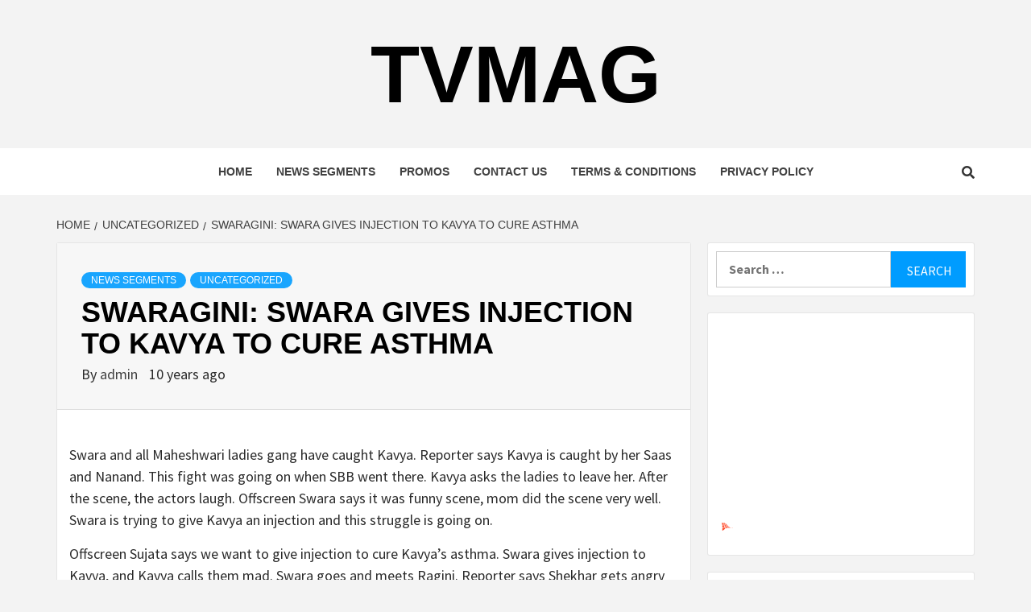

--- FILE ---
content_type: text/html; charset=UTF-8
request_url: http://tvmag.cc/swaragini-swara-gives-injection-kavya-cure-asthma/
body_size: 12869
content:
<!doctype html>
<html lang="en-US">
<head>
    <meta charset="UTF-8">
    <meta name="viewport" content="width=device-width, initial-scale=1">
    <link rel="profile" href="http://gmpg.org/xfn/11">

    <title>SWARAGINI: SWARA GIVES INJECTION TO KAVYA TO CURE ASTHMA &#8211; TvMag</title>
<meta name='robots' content='max-image-preview:large' />
<link rel='dns-prefetch' href='//fonts.googleapis.com' />
<link rel="alternate" type="application/rss+xml" title="TvMag &raquo; Feed" href="http://tvmag.cc/feed/" />
<link rel="alternate" type="application/rss+xml" title="TvMag &raquo; Comments Feed" href="http://tvmag.cc/comments/feed/" />
<link rel="alternate" type="application/rss+xml" title="TvMag &raquo; SWARAGINI: SWARA GIVES INJECTION TO KAVYA TO CURE ASTHMA Comments Feed" href="http://tvmag.cc/swaragini-swara-gives-injection-kavya-cure-asthma/feed/" />
<link rel="alternate" title="oEmbed (JSON)" type="application/json+oembed" href="http://tvmag.cc/wp-json/oembed/1.0/embed?url=http%3A%2F%2Ftvmag.cc%2Fswaragini-swara-gives-injection-kavya-cure-asthma%2F" />
<link rel="alternate" title="oEmbed (XML)" type="text/xml+oembed" href="http://tvmag.cc/wp-json/oembed/1.0/embed?url=http%3A%2F%2Ftvmag.cc%2Fswaragini-swara-gives-injection-kavya-cure-asthma%2F&#038;format=xml" />
<style id='wp-img-auto-sizes-contain-inline-css' type='text/css'>
img:is([sizes=auto i],[sizes^="auto," i]){contain-intrinsic-size:3000px 1500px}
/*# sourceURL=wp-img-auto-sizes-contain-inline-css */
</style>
<style id='wp-emoji-styles-inline-css' type='text/css'>

	img.wp-smiley, img.emoji {
		display: inline !important;
		border: none !important;
		box-shadow: none !important;
		height: 1em !important;
		width: 1em !important;
		margin: 0 0.07em !important;
		vertical-align: -0.1em !important;
		background: none !important;
		padding: 0 !important;
	}
/*# sourceURL=wp-emoji-styles-inline-css */
</style>
<style id='wp-block-library-inline-css' type='text/css'>
:root{--wp-block-synced-color:#7a00df;--wp-block-synced-color--rgb:122,0,223;--wp-bound-block-color:var(--wp-block-synced-color);--wp-editor-canvas-background:#ddd;--wp-admin-theme-color:#007cba;--wp-admin-theme-color--rgb:0,124,186;--wp-admin-theme-color-darker-10:#006ba1;--wp-admin-theme-color-darker-10--rgb:0,107,160.5;--wp-admin-theme-color-darker-20:#005a87;--wp-admin-theme-color-darker-20--rgb:0,90,135;--wp-admin-border-width-focus:2px}@media (min-resolution:192dpi){:root{--wp-admin-border-width-focus:1.5px}}.wp-element-button{cursor:pointer}:root .has-very-light-gray-background-color{background-color:#eee}:root .has-very-dark-gray-background-color{background-color:#313131}:root .has-very-light-gray-color{color:#eee}:root .has-very-dark-gray-color{color:#313131}:root .has-vivid-green-cyan-to-vivid-cyan-blue-gradient-background{background:linear-gradient(135deg,#00d084,#0693e3)}:root .has-purple-crush-gradient-background{background:linear-gradient(135deg,#34e2e4,#4721fb 50%,#ab1dfe)}:root .has-hazy-dawn-gradient-background{background:linear-gradient(135deg,#faaca8,#dad0ec)}:root .has-subdued-olive-gradient-background{background:linear-gradient(135deg,#fafae1,#67a671)}:root .has-atomic-cream-gradient-background{background:linear-gradient(135deg,#fdd79a,#004a59)}:root .has-nightshade-gradient-background{background:linear-gradient(135deg,#330968,#31cdcf)}:root .has-midnight-gradient-background{background:linear-gradient(135deg,#020381,#2874fc)}:root{--wp--preset--font-size--normal:16px;--wp--preset--font-size--huge:42px}.has-regular-font-size{font-size:1em}.has-larger-font-size{font-size:2.625em}.has-normal-font-size{font-size:var(--wp--preset--font-size--normal)}.has-huge-font-size{font-size:var(--wp--preset--font-size--huge)}.has-text-align-center{text-align:center}.has-text-align-left{text-align:left}.has-text-align-right{text-align:right}.has-fit-text{white-space:nowrap!important}#end-resizable-editor-section{display:none}.aligncenter{clear:both}.items-justified-left{justify-content:flex-start}.items-justified-center{justify-content:center}.items-justified-right{justify-content:flex-end}.items-justified-space-between{justify-content:space-between}.screen-reader-text{border:0;clip-path:inset(50%);height:1px;margin:-1px;overflow:hidden;padding:0;position:absolute;width:1px;word-wrap:normal!important}.screen-reader-text:focus{background-color:#ddd;clip-path:none;color:#444;display:block;font-size:1em;height:auto;left:5px;line-height:normal;padding:15px 23px 14px;text-decoration:none;top:5px;width:auto;z-index:100000}html :where(.has-border-color){border-style:solid}html :where([style*=border-top-color]){border-top-style:solid}html :where([style*=border-right-color]){border-right-style:solid}html :where([style*=border-bottom-color]){border-bottom-style:solid}html :where([style*=border-left-color]){border-left-style:solid}html :where([style*=border-width]){border-style:solid}html :where([style*=border-top-width]){border-top-style:solid}html :where([style*=border-right-width]){border-right-style:solid}html :where([style*=border-bottom-width]){border-bottom-style:solid}html :where([style*=border-left-width]){border-left-style:solid}html :where(img[class*=wp-image-]){height:auto;max-width:100%}:where(figure){margin:0 0 1em}html :where(.is-position-sticky){--wp-admin--admin-bar--position-offset:var(--wp-admin--admin-bar--height,0px)}@media screen and (max-width:600px){html :where(.is-position-sticky){--wp-admin--admin-bar--position-offset:0px}}

/*# sourceURL=wp-block-library-inline-css */
</style><style id='global-styles-inline-css' type='text/css'>
:root{--wp--preset--aspect-ratio--square: 1;--wp--preset--aspect-ratio--4-3: 4/3;--wp--preset--aspect-ratio--3-4: 3/4;--wp--preset--aspect-ratio--3-2: 3/2;--wp--preset--aspect-ratio--2-3: 2/3;--wp--preset--aspect-ratio--16-9: 16/9;--wp--preset--aspect-ratio--9-16: 9/16;--wp--preset--color--black: #000000;--wp--preset--color--cyan-bluish-gray: #abb8c3;--wp--preset--color--white: #ffffff;--wp--preset--color--pale-pink: #f78da7;--wp--preset--color--vivid-red: #cf2e2e;--wp--preset--color--luminous-vivid-orange: #ff6900;--wp--preset--color--luminous-vivid-amber: #fcb900;--wp--preset--color--light-green-cyan: #7bdcb5;--wp--preset--color--vivid-green-cyan: #00d084;--wp--preset--color--pale-cyan-blue: #8ed1fc;--wp--preset--color--vivid-cyan-blue: #0693e3;--wp--preset--color--vivid-purple: #9b51e0;--wp--preset--gradient--vivid-cyan-blue-to-vivid-purple: linear-gradient(135deg,rgb(6,147,227) 0%,rgb(155,81,224) 100%);--wp--preset--gradient--light-green-cyan-to-vivid-green-cyan: linear-gradient(135deg,rgb(122,220,180) 0%,rgb(0,208,130) 100%);--wp--preset--gradient--luminous-vivid-amber-to-luminous-vivid-orange: linear-gradient(135deg,rgb(252,185,0) 0%,rgb(255,105,0) 100%);--wp--preset--gradient--luminous-vivid-orange-to-vivid-red: linear-gradient(135deg,rgb(255,105,0) 0%,rgb(207,46,46) 100%);--wp--preset--gradient--very-light-gray-to-cyan-bluish-gray: linear-gradient(135deg,rgb(238,238,238) 0%,rgb(169,184,195) 100%);--wp--preset--gradient--cool-to-warm-spectrum: linear-gradient(135deg,rgb(74,234,220) 0%,rgb(151,120,209) 20%,rgb(207,42,186) 40%,rgb(238,44,130) 60%,rgb(251,105,98) 80%,rgb(254,248,76) 100%);--wp--preset--gradient--blush-light-purple: linear-gradient(135deg,rgb(255,206,236) 0%,rgb(152,150,240) 100%);--wp--preset--gradient--blush-bordeaux: linear-gradient(135deg,rgb(254,205,165) 0%,rgb(254,45,45) 50%,rgb(107,0,62) 100%);--wp--preset--gradient--luminous-dusk: linear-gradient(135deg,rgb(255,203,112) 0%,rgb(199,81,192) 50%,rgb(65,88,208) 100%);--wp--preset--gradient--pale-ocean: linear-gradient(135deg,rgb(255,245,203) 0%,rgb(182,227,212) 50%,rgb(51,167,181) 100%);--wp--preset--gradient--electric-grass: linear-gradient(135deg,rgb(202,248,128) 0%,rgb(113,206,126) 100%);--wp--preset--gradient--midnight: linear-gradient(135deg,rgb(2,3,129) 0%,rgb(40,116,252) 100%);--wp--preset--font-size--small: 13px;--wp--preset--font-size--medium: 20px;--wp--preset--font-size--large: 36px;--wp--preset--font-size--x-large: 42px;--wp--preset--spacing--20: 0.44rem;--wp--preset--spacing--30: 0.67rem;--wp--preset--spacing--40: 1rem;--wp--preset--spacing--50: 1.5rem;--wp--preset--spacing--60: 2.25rem;--wp--preset--spacing--70: 3.38rem;--wp--preset--spacing--80: 5.06rem;--wp--preset--shadow--natural: 6px 6px 9px rgba(0, 0, 0, 0.2);--wp--preset--shadow--deep: 12px 12px 50px rgba(0, 0, 0, 0.4);--wp--preset--shadow--sharp: 6px 6px 0px rgba(0, 0, 0, 0.2);--wp--preset--shadow--outlined: 6px 6px 0px -3px rgb(255, 255, 255), 6px 6px rgb(0, 0, 0);--wp--preset--shadow--crisp: 6px 6px 0px rgb(0, 0, 0);}:where(.is-layout-flex){gap: 0.5em;}:where(.is-layout-grid){gap: 0.5em;}body .is-layout-flex{display: flex;}.is-layout-flex{flex-wrap: wrap;align-items: center;}.is-layout-flex > :is(*, div){margin: 0;}body .is-layout-grid{display: grid;}.is-layout-grid > :is(*, div){margin: 0;}:where(.wp-block-columns.is-layout-flex){gap: 2em;}:where(.wp-block-columns.is-layout-grid){gap: 2em;}:where(.wp-block-post-template.is-layout-flex){gap: 1.25em;}:where(.wp-block-post-template.is-layout-grid){gap: 1.25em;}.has-black-color{color: var(--wp--preset--color--black) !important;}.has-cyan-bluish-gray-color{color: var(--wp--preset--color--cyan-bluish-gray) !important;}.has-white-color{color: var(--wp--preset--color--white) !important;}.has-pale-pink-color{color: var(--wp--preset--color--pale-pink) !important;}.has-vivid-red-color{color: var(--wp--preset--color--vivid-red) !important;}.has-luminous-vivid-orange-color{color: var(--wp--preset--color--luminous-vivid-orange) !important;}.has-luminous-vivid-amber-color{color: var(--wp--preset--color--luminous-vivid-amber) !important;}.has-light-green-cyan-color{color: var(--wp--preset--color--light-green-cyan) !important;}.has-vivid-green-cyan-color{color: var(--wp--preset--color--vivid-green-cyan) !important;}.has-pale-cyan-blue-color{color: var(--wp--preset--color--pale-cyan-blue) !important;}.has-vivid-cyan-blue-color{color: var(--wp--preset--color--vivid-cyan-blue) !important;}.has-vivid-purple-color{color: var(--wp--preset--color--vivid-purple) !important;}.has-black-background-color{background-color: var(--wp--preset--color--black) !important;}.has-cyan-bluish-gray-background-color{background-color: var(--wp--preset--color--cyan-bluish-gray) !important;}.has-white-background-color{background-color: var(--wp--preset--color--white) !important;}.has-pale-pink-background-color{background-color: var(--wp--preset--color--pale-pink) !important;}.has-vivid-red-background-color{background-color: var(--wp--preset--color--vivid-red) !important;}.has-luminous-vivid-orange-background-color{background-color: var(--wp--preset--color--luminous-vivid-orange) !important;}.has-luminous-vivid-amber-background-color{background-color: var(--wp--preset--color--luminous-vivid-amber) !important;}.has-light-green-cyan-background-color{background-color: var(--wp--preset--color--light-green-cyan) !important;}.has-vivid-green-cyan-background-color{background-color: var(--wp--preset--color--vivid-green-cyan) !important;}.has-pale-cyan-blue-background-color{background-color: var(--wp--preset--color--pale-cyan-blue) !important;}.has-vivid-cyan-blue-background-color{background-color: var(--wp--preset--color--vivid-cyan-blue) !important;}.has-vivid-purple-background-color{background-color: var(--wp--preset--color--vivid-purple) !important;}.has-black-border-color{border-color: var(--wp--preset--color--black) !important;}.has-cyan-bluish-gray-border-color{border-color: var(--wp--preset--color--cyan-bluish-gray) !important;}.has-white-border-color{border-color: var(--wp--preset--color--white) !important;}.has-pale-pink-border-color{border-color: var(--wp--preset--color--pale-pink) !important;}.has-vivid-red-border-color{border-color: var(--wp--preset--color--vivid-red) !important;}.has-luminous-vivid-orange-border-color{border-color: var(--wp--preset--color--luminous-vivid-orange) !important;}.has-luminous-vivid-amber-border-color{border-color: var(--wp--preset--color--luminous-vivid-amber) !important;}.has-light-green-cyan-border-color{border-color: var(--wp--preset--color--light-green-cyan) !important;}.has-vivid-green-cyan-border-color{border-color: var(--wp--preset--color--vivid-green-cyan) !important;}.has-pale-cyan-blue-border-color{border-color: var(--wp--preset--color--pale-cyan-blue) !important;}.has-vivid-cyan-blue-border-color{border-color: var(--wp--preset--color--vivid-cyan-blue) !important;}.has-vivid-purple-border-color{border-color: var(--wp--preset--color--vivid-purple) !important;}.has-vivid-cyan-blue-to-vivid-purple-gradient-background{background: var(--wp--preset--gradient--vivid-cyan-blue-to-vivid-purple) !important;}.has-light-green-cyan-to-vivid-green-cyan-gradient-background{background: var(--wp--preset--gradient--light-green-cyan-to-vivid-green-cyan) !important;}.has-luminous-vivid-amber-to-luminous-vivid-orange-gradient-background{background: var(--wp--preset--gradient--luminous-vivid-amber-to-luminous-vivid-orange) !important;}.has-luminous-vivid-orange-to-vivid-red-gradient-background{background: var(--wp--preset--gradient--luminous-vivid-orange-to-vivid-red) !important;}.has-very-light-gray-to-cyan-bluish-gray-gradient-background{background: var(--wp--preset--gradient--very-light-gray-to-cyan-bluish-gray) !important;}.has-cool-to-warm-spectrum-gradient-background{background: var(--wp--preset--gradient--cool-to-warm-spectrum) !important;}.has-blush-light-purple-gradient-background{background: var(--wp--preset--gradient--blush-light-purple) !important;}.has-blush-bordeaux-gradient-background{background: var(--wp--preset--gradient--blush-bordeaux) !important;}.has-luminous-dusk-gradient-background{background: var(--wp--preset--gradient--luminous-dusk) !important;}.has-pale-ocean-gradient-background{background: var(--wp--preset--gradient--pale-ocean) !important;}.has-electric-grass-gradient-background{background: var(--wp--preset--gradient--electric-grass) !important;}.has-midnight-gradient-background{background: var(--wp--preset--gradient--midnight) !important;}.has-small-font-size{font-size: var(--wp--preset--font-size--small) !important;}.has-medium-font-size{font-size: var(--wp--preset--font-size--medium) !important;}.has-large-font-size{font-size: var(--wp--preset--font-size--large) !important;}.has-x-large-font-size{font-size: var(--wp--preset--font-size--x-large) !important;}
/*# sourceURL=global-styles-inline-css */
</style>

<style id='classic-theme-styles-inline-css' type='text/css'>
/*! This file is auto-generated */
.wp-block-button__link{color:#fff;background-color:#32373c;border-radius:9999px;box-shadow:none;text-decoration:none;padding:calc(.667em + 2px) calc(1.333em + 2px);font-size:1.125em}.wp-block-file__button{background:#32373c;color:#fff;text-decoration:none}
/*# sourceURL=/wp-includes/css/classic-themes.min.css */
</style>
<link rel='stylesheet' id='cptch_stylesheet-css' href='http://tvmag.cc/wp-content/plugins/captcha-bws/css/front_end_style.css?ver=5.2.7' type='text/css' media='all' />
<link rel='stylesheet' id='dashicons-css' href='http://tvmag.cc/wp-includes/css/dashicons.min.css?ver=6.9' type='text/css' media='all' />
<link rel='stylesheet' id='cptch_desktop_style-css' href='http://tvmag.cc/wp-content/plugins/captcha-bws/css/desktop_style.css?ver=5.2.7' type='text/css' media='all' />
<link rel='stylesheet' id='font-awesome-v5-css' href='http://tvmag.cc/wp-content/themes/magazine-7/assets/font-awesome-v5/css/fontawesome-all.min.css?ver=6.9' type='text/css' media='all' />
<link rel='stylesheet' id='bootstrap-css' href='http://tvmag.cc/wp-content/themes/magazine-7/assets/bootstrap/css/bootstrap.min.css?ver=6.9' type='text/css' media='all' />
<link rel='stylesheet' id='slick-css' href='http://tvmag.cc/wp-content/themes/magazine-7/assets/slick/css/slick.min.css?ver=6.9' type='text/css' media='all' />
<link rel='stylesheet' id='sidr-css' href='http://tvmag.cc/wp-content/themes/magazine-7/assets/sidr/css/jquery.sidr.dark.css?ver=6.9' type='text/css' media='all' />
<link rel='stylesheet' id='magnific-popup-css' href='http://tvmag.cc/wp-content/themes/magazine-7/assets/magnific-popup/magnific-popup.css?ver=6.9' type='text/css' media='all' />
<link rel='stylesheet' id='magazine-7-google-fonts-css' href='https://fonts.googleapis.com/css?family=Source%20Sans%20Pro:400,400i,700,700i|Montserrat:400,700&#038;subset=latin,latin-ext' type='text/css' media='all' />
<link rel='stylesheet' id='magazine-7-style-css' href='http://tvmag.cc/wp-content/themes/magazine-7/style.css?ver=6.9' type='text/css' media='all' />
<script type="text/javascript" src="http://tvmag.cc/wp-includes/js/jquery/jquery.min.js?ver=3.7.1" id="jquery-core-js"></script>
<script type="text/javascript" src="http://tvmag.cc/wp-includes/js/jquery/jquery-migrate.min.js?ver=3.4.1" id="jquery-migrate-js"></script>
<link rel="https://api.w.org/" href="http://tvmag.cc/wp-json/" /><link rel="alternate" title="JSON" type="application/json" href="http://tvmag.cc/wp-json/wp/v2/posts/7865" /><link rel="EditURI" type="application/rsd+xml" title="RSD" href="http://tvmag.cc/xmlrpc.php?rsd" />
<meta name="generator" content="WordPress 6.9" />
<link rel="canonical" href="http://tvmag.cc/swaragini-swara-gives-injection-kavya-cure-asthma/" />
<link rel='shortlink' href='http://tvmag.cc/?p=7865' />
          <style>
          .has-post-thumbnail img.wp-post-image, 
          .attachment-twentyseventeen-featured-image.wp-post-image { display: none !important; }          
          </style><style>

/* CSS added by Hide Metadata Plugin */

.entry-meta .byline,
			.entry-meta .by-author,
			.entry-header .entry-meta > span.byline,
			.entry-meta .author.vcard {
				display: none;
			}</style>
<link rel="pingback" href="http://tvmag.cc/xmlrpc.php"><style type="text/css">.recentcomments a{display:inline !important;padding:0 !important;margin:0 !important;}</style>        <style type="text/css">
                        .site-title a,
            .site-description {
                color: #000000;
            }

            .site-branding .site-title {
                font-size: 100px;
            }

            @media only screen and (max-width: 640px) {
                .site-branding .site-title {
                    font-size: 60px;

                }

            @media only screen and (max-width: 640px) {
                .site-branding .site-title {
                    font-size: 50px;

                }

            

        </style>
        

	<!-- Quantcast Choice. Consent Manager Tag v2.0 (for TCF 2.0) -->
<script type="text/javascript" async="true">
(function() {
    var host = 'www.themoneytizer.com';
    var element = document.createElement('script');
    var firstScript = document.getElementsByTagName('script')[0];
    var url = 'https://quantcast.mgr.consensu.org'
        .concat('/choice/', '6Fv0cGNfc_bw8', '/', host, '/choice.js')
    var uspTries = 0;
    var uspTriesLimit = 3;
    element.async = true;
    element.type = 'text/javascript';
    element.src = url;

    firstScript.parentNode.insertBefore(element, firstScript);

    function makeStub() {
        var TCF_LOCATOR_NAME = '__tcfapiLocator';
        var queue = [];
        var win = window;
        var cmpFrame;

        function addFrame() {
            var doc = win.document;
            var otherCMP = !!(win.frames[TCF_LOCATOR_NAME]);

            if (!otherCMP) {
                if (doc.body) {
                    var iframe = doc.createElement('iframe');

                    iframe.style.cssText = 'display:none';
                    iframe.name = TCF_LOCATOR_NAME;
                    doc.body.appendChild(iframe);
                } else {
                    setTimeout(addFrame, 5);
                }
            }
            return !otherCMP;
        }

        function tcfAPIHandler() {
            var gdprApplies;
            var args = arguments;

            if (!args.length) {
                return queue;
            } else if (args[0] === 'setGdprApplies') {
                if (
                    args.length > 3 &&
                    args[2] === 2 &&
                    typeof args[3] === 'boolean'
                ) {
                    gdprApplies = args[3];
                    if (typeof args[2] === 'function') {
                        args[2]('set', true);
                    }
                }
            } else if (args[0] === 'ping') {
                var retr = {
                    gdprApplies: gdprApplies,
                    cmpLoaded: false,
                    cmpStatus: 'stub'
                };

                if (typeof args[2] === 'function') {
                    args[2](retr);
                }
            } else {
                queue.push(args);
            }
        }

        function postMessageEventHandler(event) {
            var msgIsString = typeof event.data === 'string';
            var json = {};

            try {
                if (msgIsString) {
                    json = JSON.parse(event.data);
                } else {
                    json = event.data;
                }
            } catch (ignore) {}

            var payload = json.__tcfapiCall;

            if (payload) {
                window.__tcfapi(
                    payload.command,
                    payload.version,
                    function(retValue, success) {
                        var returnMsg = {
                            __tcfapiReturn: {
                                returnValue: retValue,
                                success: success,
                                callId: payload.callId
                            }
                        };
                        if (msgIsString) {
                            returnMsg = JSON.stringify(returnMsg);
                        }
                        event.source.postMessage(returnMsg, '*');
                    },
                    payload.parameter
                );
            }
        }

        while (win) {
            try {
                if (win.frames[TCF_LOCATOR_NAME]) {
                    cmpFrame = win;
                    break;
                }
            } catch (ignore) {}

            if (win === window.top) {
                break;
            }
            win = win.parent;
        }
        if (!cmpFrame) {
            addFrame();
            win.__tcfapi = tcfAPIHandler;
            win.addEventListener('message', postMessageEventHandler, false);
        }
    };

    if (typeof module !== 'undefined') {
        module.exports = makeStub;
    } else {
        makeStub();
    }

    var uspStubFunction = function() {
        var arg = arguments;
        if (typeof window.__uspapi !== uspStubFunction) {
            setTimeout(function() {
                if (typeof window.__uspapi !== 'undefined') {
                    window.__uspapi.apply(window.__uspapi, arg);
                }
            }, 500);
        }
    };

    var checkIfUspIsReady = function() {
        uspTries++;
        if (window.__uspapi === uspStubFunction && uspTries < uspTriesLimit) {
            console.warn('USP is not accessible');
        } else {
            clearInterval(uspInterval);
        }
    };

    if (typeof window.__uspapi === 'undefined') {
        window.__uspapi = uspStubFunction;
        var uspInterval = setInterval(checkIfUspIsReady, 6000);
    }
})();
</script>
<!-- End Quantcast Choice. Consent Manager Tag v2.0 (for TCF 2.0) -->

</head>

<body class="wp-singular post-template-default single single-post postid-7865 single-format-standard wp-theme-magazine-7 align-content-left">

    <div id="af-preloader">
        <div id="loader-wrapper">
            <div id="loader"></div>
        </div>
    </div>

<div id="page" class="site">
    <a class="skip-link screen-reader-text" href="#content">Skip to content</a>

<div class="magazine-7-woocommerce-store-notice">
    </div>
<header id="masthead" class="site-header">
        <div class="masthead-banner " data-background="">
        <div class="container">
            <div class="row">
                <div class="col-md-12">
                    <div class="site-branding">
                                                    <p class="site-title font-family-1">
                                <a href="http://tvmag.cc/" rel="home">TvMag</a>
                            </p>
                        
                                            </div>
                </div>
            </div>
        </div>
    </div>
    <nav id="site-navigation" class="main-navigation">
        <div class="container">
            <div class="row">
                <div class="col-md-12">
                    <div class="navigation-container">
                        
                        <div class="cart-search">
                            
                            <span class="af-search-click icon-search">
                                    <i class="fa fa-search"></i>
                            </span>

                        </div>
                        <span class="toggle-menu" aria-controls="primary-menu" aria-expanded="false">
                                <span class="screen-reader-text">Primary Menu</span>
                                 <i class="ham"></i>
                            </span>

                        <div class="menu main-menu"><ul id="primary-menu" class="menu"><li id="menu-item-11574" class="menu-item menu-item-type-custom menu-item-object-custom menu-item-home menu-item-11574"><a href="http://tvmag.cc/">Home</a></li>
<li id="menu-item-11576" class="menu-item menu-item-type-taxonomy menu-item-object-category current-post-ancestor current-menu-parent current-post-parent menu-item-11576"><a href="http://tvmag.cc/category/news-segments/">News Segments</a></li>
<li id="menu-item-11575" class="menu-item menu-item-type-taxonomy menu-item-object-category menu-item-11575"><a href="http://tvmag.cc/category/promos/">Promos</a></li>
<li id="menu-item-11599" class="menu-item menu-item-type-post_type menu-item-object-page menu-item-11599"><a href="http://tvmag.cc/contact-us/">Contact Us</a></li>
<li id="menu-item-11600" class="menu-item menu-item-type-post_type menu-item-object-page menu-item-11600"><a href="http://tvmag.cc/terms-conditions/">Terms &#038; Conditions</a></li>
<li id="menu-item-11578" class="menu-item menu-item-type-post_type menu-item-object-page menu-item-11578"><a href="http://tvmag.cc/privacy-policy/">Privacy Policy</a></li>
</ul></div>



                    </div>
                </div>
            </div>
        </div>
    </nav>
</header>
<div id="af-search-wrap">
    <div class="af-search-box table-block">
        <div class="table-block-child v-center text-center">
            <form role="search" method="get" class="search-form" action="http://tvmag.cc/">
				<label>
					<span class="screen-reader-text">Search for:</span>
					<input type="search" class="search-field" placeholder="Search &hellip;" value="" name="s" />
				</label>
				<input type="submit" class="search-submit" value="Search" />
			</form>        </div>
    </div>
    <div class="af-search-close af-search-click">
        <span></span>
        <span></span>
    </div>
</div>








    <div id="content" class="site-content">


        <div class="em-breadcrumbs font-family-1">
            <div class="container">
                <div class="row">
                    <div class="col-sm-12">
                        <div role="navigation" aria-label="Breadcrumbs" class="breadcrumb-trail breadcrumbs" itemprop="breadcrumb"><ul class="trail-items" itemscope itemtype="http://schema.org/BreadcrumbList"><meta name="numberOfItems" content="3" /><meta name="itemListOrder" content="Ascending" /><li itemprop="itemListElement" itemscope itemtype="http://schema.org/ListItem" class="trail-item trail-begin"><a href="http://tvmag.cc/" rel="home" itemprop="item"><span itemprop="name">Home</span></a><meta itemprop="position" content="1" /></li><li itemprop="itemListElement" itemscope itemtype="http://schema.org/ListItem" class="trail-item"><a href="http://tvmag.cc/category/uncategorized/" itemprop="item"><span itemprop="name">Uncategorized</span></a><meta itemprop="position" content="2" /></li><li itemprop="itemListElement" itemscope itemtype="http://schema.org/ListItem" class="trail-item trail-end"><a href="http://tvmag.cc/swaragini-swara-gives-injection-kavya-cure-asthma/" itemprop="item"><span itemprop="name">SWARAGINI: SWARA GIVES INJECTION TO KAVYA TO CURE ASTHMA</span></a><meta itemprop="position" content="3" /></li></ul></div>                    </div>
                </div>
            </div>
        </div>


        <div class="container">
        <div class="row">
            <div class="col-sm-12">
                <div id="primary" class="content-area">
                    <main id="main" class="site-main">

                                                    <article id="post-7865" class="post-7865 post type-post status-publish format-standard hentry category-news-segments category-uncategorized tag-asthma tag-colors tag-convince tag-injection tag-kavya tag-laksh tag-ragini tag-sbb tag-shekhar tag-swara tag-swaragini tag-treat">
                                <div class="entry-content-wrap">
                                    <header class="entry-header">    
        <div class="header-details-wrapper">
        <div class="entry-header-details">
                            <div class="figure-categories figure-categories-bg">
                                        <ul class="cat-links"><li class="meta-category">
                             <a class="magazine-7-categories category-color-1" href="http://tvmag.cc/category/news-segments/" alt="View all posts in News Segments"> 
                                 News Segments
                             </a>
                        </li><li class="meta-category">
                             <a class="magazine-7-categories category-color-1" href="http://tvmag.cc/category/uncategorized/" alt="View all posts in Uncategorized"> 
                                 Uncategorized
                             </a>
                        </li></ul>                </div>
                        <h1 class="entry-title">SWARAGINI: SWARA GIVES INJECTION TO KAVYA TO CURE ASTHMA</h1>            
        <span class="author-links">

        <span class="item-metadata posts-author">
            <span class="">By</span>
            <a href="http://tvmag.cc/author/admin/">
                admin            </a>
        </span>


            <span class="item-metadata posts-date">
            10 years ago        </span>
        </span>
                                
                    </div>
    </div>
</header><!-- .entry-header -->                                    

    <div class="entry-content">
        <p>Swara and all Maheshwari ladies gang have caught Kavya. Reporter says Kavya is caught by her Saas and Nanand. This fight was going on when SBB went there. Kavya asks the ladies to leave her. After the scene, the actors laugh. Offscreen Swara says it was funny scene, mom did the scene very well. Swara is trying to give Kavya an injection and this struggle is going on.</p>
<p>Offscreen Sujata says we want to give injection to cure Kavya’s asthma.  Swara gives injection to Kavya, and Kavya calls them mad. Swara goes and meets Ragini. Reporter says Shekhar gets angry seeing Swara. Swara is still trying to convince Shekhar. Reporter says when Kavya goes out, Ragini will take entry at home. Keep reading. </p>
                    <div class="post-item-metadata entry-meta">
                <span class="tags-links">Tags: <a href="http://tvmag.cc/tag/asthma/" rel="tag">Asthma</a>, <a href="http://tvmag.cc/tag/colors/" rel="tag">colors</a>, <a href="http://tvmag.cc/tag/convince/" rel="tag">convince</a>, <a href="http://tvmag.cc/tag/injection/" rel="tag">injection</a>, <a href="http://tvmag.cc/tag/kavya/" rel="tag">Kavya</a>, <a href="http://tvmag.cc/tag/laksh/" rel="tag">Laksh</a>, <a href="http://tvmag.cc/tag/ragini/" rel="tag">Ragini</a>, <a href="http://tvmag.cc/tag/sbb/" rel="tag">SBB</a>, <a href="http://tvmag.cc/tag/shekhar/" rel="tag">Shekhar</a>, <a href="http://tvmag.cc/tag/swara/" rel="tag">Swara</a>, <a href="http://tvmag.cc/tag/swaragini/" rel="tag">Swaragini</a>, <a href="http://tvmag.cc/tag/treat/" rel="tag">treat</a></span>            </div>
                
	<nav class="navigation post-navigation" aria-label="Continue Reading">
		<h2 class="screen-reader-text">Continue Reading</h2>
		<div class="nav-links"><div class="nav-previous"><a href="http://tvmag.cc/tashan-e-ishq-kunj-saves-twinkle-2/" rel="prev"><span class="em-post-navigation">Previous</span> TASHAN-E-ISHQ: KUNJ SAVES TWINKLE</a></div><div class="nav-next"><a href="http://tvmag.cc/tashan-e-ishq-twinkle-kunj-filmi-romance/" rel="next"><span class="em-post-navigation">Next</span> TASHAN E ISHQ: TWINKLE AND KUNJ HAVE A FILMI ROMANCE</a></div></div>
	</nav>            </div><!-- .entry-content -->


                                </div>
                                
<div id="comments" class="comments-area">

		<div id="respond" class="comment-respond">
		<h3 id="reply-title" class="comment-reply-title">Leave a Reply <small><a rel="nofollow" id="cancel-comment-reply-link" href="/swaragini-swara-gives-injection-kavya-cure-asthma/#respond" style="display:none;">Cancel reply</a></small></h3><form action="http://tvmag.cc/wp-comments-post.php" method="post" id="commentform" class="comment-form"><p class="comment-notes"><span id="email-notes">Your email address will not be published.</span> <span class="required-field-message">Required fields are marked <span class="required">*</span></span></p><p class="comment-form-comment"><label for="comment">Comment <span class="required">*</span></label> <textarea id="comment" name="comment" cols="45" rows="8" maxlength="65525" required></textarea></p><p class="comment-form-author"><label for="author">Name <span class="required">*</span></label> <input id="author" name="author" type="text" value="" size="30" maxlength="245" autocomplete="name" required /></p>
<p class="comment-form-email"><label for="email">Email <span class="required">*</span></label> <input id="email" name="email" type="email" value="" size="30" maxlength="100" aria-describedby="email-notes" autocomplete="email" required /></p>
<p class="comment-form-url"><label for="url">Website</label> <input id="url" name="url" type="url" value="" size="30" maxlength="200" autocomplete="url" /></p>
<p class="cptch_block"><span 
				class="cptch_wrap cptch_ajax_wrap"
				data-cptch-form="wp_comments"
				data-cptch-input="cptch_number"
				data-cptch-class="cptch_wp_comments">Captcha loading...<noscript>In order to pass the CAPTCHA please enable JavaScript.</noscript>
				</span></p><p class="form-submit"><input name="submit" type="submit" id="submit" class="submit" value="Post Comment" /> <input type='hidden' name='comment_post_ID' value='7865' id='comment_post_ID' />
<input type='hidden' name='comment_parent' id='comment_parent' value='0' />
</p></form>	</div><!-- #respond -->
	
</div><!-- #comments -->
                            </article>
                        
                    </main><!-- #main -->
                </div><!-- #primary -->
                                
<aside id="secondary" class="widget-area">
	<div id="search-2" class="widget magazine-7-widget widget_search"><form role="search" method="get" class="search-form" action="http://tvmag.cc/">
				<label>
					<span class="screen-reader-text">Search for:</span>
					<input type="search" class="search-field" placeholder="Search &hellip;" value="" name="s" />
				</label>
				<input type="submit" class="search-submit" value="Search" />
			</form></div><div id="text-2" class="widget magazine-7-widget widget_text">			<div class="textwidget"><p><script type="text/javascript" src="//platform.bidgear.com/ads.php?domainid=1122&#038;sizeid=2&#038;zoneid=1633&#038;k=5d5daba19b67e"></script></p>
</div>
		</div>
		<div id="recent-posts-2" class="widget magazine-7-widget widget_recent_entries">
		<h2 class="widget-title widget-title-1"><span>Recent Posts</span></h2>
		<ul>
											<li>
					<a href="http://tvmag.cc/kapil-sharma-roped-in-kareena-kapoor-khan-kriti-sanon-and-tabu-starrer-the-crew/">Kapil Sharma roped in Kareena Kapoor Khan, Kriti Sanon and Tabu starrer The Crew:</a>
									</li>
											<li>
					<a href="http://tvmag.cc/kabzaa-starring-upendra-kichcha-sudeepa-and-shriya-saran-to-stream-on-prime-video/">Kabzaa, starring Upendra, Kichcha Sudeepa, and Shriya Saran, to stream on Prime Video</a>
									</li>
											<li>
					<a href="http://tvmag.cc/gautam-vig-reveals-identity-of-his-mystery-girl-confirms-saba-khan-to-be-his-co-star-in-music-video-dooriyan/">Gautam Vig reveals identity of his Mystery Girl, confirms Saba Khan to be his co-star in music video ‘Dooriyan’</a>
									</li>
											<li>
					<a href="http://tvmag.cc/rabb-se-hai-dua-will-dua-tell-haider-about-ammis-secret/">Rabb Se Hai Dua: Will Dua tell Haider about Ammi&#8217;s secret?</a>
									</li>
											<li>
					<a href="http://tvmag.cc/archana-gautam-to-star-in-an-haryanvi-song-that-she-is-shooting-in-chandigarh/">Archana Gautam to star in an Haryanvi song that she is shooting in Chandigarh</a>
									</li>
					</ul>

		</div><div id="recent-comments-2" class="widget magazine-7-widget widget_recent_comments"><h2 class="widget-title widget-title-1"><span>Recent Comments</span></h2><ul id="recentcomments"><li class="recentcomments"><span class="comment-author-link">trishna</span> on <a href="http://tvmag.cc/brahmarakshas-rishabh-ex-girl-friend-enters-show/#comment-384">BRAHMARAKSHAS: RISHABH EX GIRL FRIEND ENTERS THE SHOW</a></li><li class="recentcomments"><span class="comment-author-link">Drama2016</span> on <a href="http://tvmag.cc/swaragini-laksh-enters-abhimanyu/#comment-524">SWARAGINI: LAKSH ENTERS AS ABHIMANYU</a></li><li class="recentcomments"><span class="comment-author-link">rashi</span> on <a href="http://tvmag.cc/finally-ranveer-singh-opens-up-about-working-with-shahid-in-padmavati/#comment-615">Finally! Ranveer Singh opens up about working with Shahid in Padmavati</a></li><li class="recentcomments"><span class="comment-author-link">aaर्या</span> on <a href="http://tvmag.cc/jamai-raja-payal-tries-send-satya-mental-asylum/#comment-460">JAMAI RAJA: PAYAL TRIES TO SEND SATYA TO MENTAL ASYLUM</a></li><li class="recentcomments"><span class="comment-author-link">aaर्या</span> on <a href="http://tvmag.cc/ek-tha-raja-ek-thi-rani-raja-gives-honor-rani/#comment-500">EK THA RAJA EK THI RANI: RAJA GIVES HONOR TO RANI</a></li></ul></div><div id="archives-2" class="widget magazine-7-widget widget_archive"><h2 class="widget-title widget-title-1"><span>Archives</span></h2>
			<ul>
					<li><a href='http://tvmag.cc/2023/04/'>April 2023</a></li>
	<li><a href='http://tvmag.cc/2023/03/'>March 2023</a></li>
	<li><a href='http://tvmag.cc/2023/02/'>February 2023</a></li>
	<li><a href='http://tvmag.cc/2023/01/'>January 2023</a></li>
	<li><a href='http://tvmag.cc/2022/12/'>December 2022</a></li>
	<li><a href='http://tvmag.cc/2022/11/'>November 2022</a></li>
	<li><a href='http://tvmag.cc/2022/10/'>October 2022</a></li>
	<li><a href='http://tvmag.cc/2022/09/'>September 2022</a></li>
	<li><a href='http://tvmag.cc/2022/08/'>August 2022</a></li>
	<li><a href='http://tvmag.cc/2022/07/'>July 2022</a></li>
	<li><a href='http://tvmag.cc/2022/06/'>June 2022</a></li>
	<li><a href='http://tvmag.cc/2022/05/'>May 2022</a></li>
	<li><a href='http://tvmag.cc/2022/04/'>April 2022</a></li>
	<li><a href='http://tvmag.cc/2022/03/'>March 2022</a></li>
	<li><a href='http://tvmag.cc/2022/02/'>February 2022</a></li>
	<li><a href='http://tvmag.cc/2022/01/'>January 2022</a></li>
	<li><a href='http://tvmag.cc/2021/12/'>December 2021</a></li>
	<li><a href='http://tvmag.cc/2021/11/'>November 2021</a></li>
	<li><a href='http://tvmag.cc/2021/10/'>October 2021</a></li>
	<li><a href='http://tvmag.cc/2021/09/'>September 2021</a></li>
	<li><a href='http://tvmag.cc/2021/08/'>August 2021</a></li>
	<li><a href='http://tvmag.cc/2021/07/'>July 2021</a></li>
	<li><a href='http://tvmag.cc/2021/06/'>June 2021</a></li>
	<li><a href='http://tvmag.cc/2021/05/'>May 2021</a></li>
	<li><a href='http://tvmag.cc/2021/04/'>April 2021</a></li>
	<li><a href='http://tvmag.cc/2021/03/'>March 2021</a></li>
	<li><a href='http://tvmag.cc/2021/02/'>February 2021</a></li>
	<li><a href='http://tvmag.cc/2021/01/'>January 2021</a></li>
	<li><a href='http://tvmag.cc/2020/12/'>December 2020</a></li>
	<li><a href='http://tvmag.cc/2020/11/'>November 2020</a></li>
	<li><a href='http://tvmag.cc/2020/10/'>October 2020</a></li>
	<li><a href='http://tvmag.cc/2020/09/'>September 2020</a></li>
	<li><a href='http://tvmag.cc/2020/08/'>August 2020</a></li>
	<li><a href='http://tvmag.cc/2020/07/'>July 2020</a></li>
	<li><a href='http://tvmag.cc/2020/06/'>June 2020</a></li>
	<li><a href='http://tvmag.cc/2020/05/'>May 2020</a></li>
	<li><a href='http://tvmag.cc/2020/04/'>April 2020</a></li>
	<li><a href='http://tvmag.cc/2020/03/'>March 2020</a></li>
	<li><a href='http://tvmag.cc/2020/02/'>February 2020</a></li>
	<li><a href='http://tvmag.cc/2020/01/'>January 2020</a></li>
	<li><a href='http://tvmag.cc/2019/12/'>December 2019</a></li>
	<li><a href='http://tvmag.cc/2019/11/'>November 2019</a></li>
	<li><a href='http://tvmag.cc/2019/08/'>August 2019</a></li>
	<li><a href='http://tvmag.cc/2019/07/'>July 2019</a></li>
	<li><a href='http://tvmag.cc/2019/06/'>June 2019</a></li>
	<li><a href='http://tvmag.cc/2019/05/'>May 2019</a></li>
	<li><a href='http://tvmag.cc/2019/04/'>April 2019</a></li>
	<li><a href='http://tvmag.cc/2019/03/'>March 2019</a></li>
	<li><a href='http://tvmag.cc/2019/02/'>February 2019</a></li>
	<li><a href='http://tvmag.cc/2019/01/'>January 2019</a></li>
	<li><a href='http://tvmag.cc/2018/12/'>December 2018</a></li>
	<li><a href='http://tvmag.cc/2018/11/'>November 2018</a></li>
	<li><a href='http://tvmag.cc/2018/10/'>October 2018</a></li>
	<li><a href='http://tvmag.cc/2018/09/'>September 2018</a></li>
	<li><a href='http://tvmag.cc/2018/08/'>August 2018</a></li>
	<li><a href='http://tvmag.cc/2018/07/'>July 2018</a></li>
	<li><a href='http://tvmag.cc/2018/06/'>June 2018</a></li>
	<li><a href='http://tvmag.cc/2018/05/'>May 2018</a></li>
	<li><a href='http://tvmag.cc/2018/04/'>April 2018</a></li>
	<li><a href='http://tvmag.cc/2018/03/'>March 2018</a></li>
	<li><a href='http://tvmag.cc/2018/02/'>February 2018</a></li>
	<li><a href='http://tvmag.cc/2018/01/'>January 2018</a></li>
	<li><a href='http://tvmag.cc/2017/12/'>December 2017</a></li>
	<li><a href='http://tvmag.cc/2017/11/'>November 2017</a></li>
	<li><a href='http://tvmag.cc/2017/10/'>October 2017</a></li>
	<li><a href='http://tvmag.cc/2017/09/'>September 2017</a></li>
	<li><a href='http://tvmag.cc/2017/08/'>August 2017</a></li>
	<li><a href='http://tvmag.cc/2017/04/'>April 2017</a></li>
	<li><a href='http://tvmag.cc/2017/03/'>March 2017</a></li>
	<li><a href='http://tvmag.cc/2017/02/'>February 2017</a></li>
	<li><a href='http://tvmag.cc/2017/01/'>January 2017</a></li>
	<li><a href='http://tvmag.cc/2016/12/'>December 2016</a></li>
	<li><a href='http://tvmag.cc/2016/11/'>November 2016</a></li>
	<li><a href='http://tvmag.cc/2016/10/'>October 2016</a></li>
	<li><a href='http://tvmag.cc/2016/09/'>September 2016</a></li>
	<li><a href='http://tvmag.cc/2016/08/'>August 2016</a></li>
	<li><a href='http://tvmag.cc/2016/07/'>July 2016</a></li>
	<li><a href='http://tvmag.cc/2016/06/'>June 2016</a></li>
	<li><a href='http://tvmag.cc/2016/05/'>May 2016</a></li>
	<li><a href='http://tvmag.cc/2016/04/'>April 2016</a></li>
	<li><a href='http://tvmag.cc/2016/03/'>March 2016</a></li>
	<li><a href='http://tvmag.cc/2016/02/'>February 2016</a></li>
	<li><a href='http://tvmag.cc/2016/01/'>January 2016</a></li>
	<li><a href='http://tvmag.cc/2015/12/'>December 2015</a></li>
	<li><a href='http://tvmag.cc/2015/11/'>November 2015</a></li>
	<li><a href='http://tvmag.cc/2015/10/'>October 2015</a></li>
	<li><a href='http://tvmag.cc/2015/09/'>September 2015</a></li>
	<li><a href='http://tvmag.cc/2015/08/'>August 2015</a></li>
	<li><a href='http://tvmag.cc/2015/07/'>July 2015</a></li>
	<li><a href='http://tvmag.cc/2015/06/'>June 2015</a></li>
	<li><a href='http://tvmag.cc/2015/05/'>May 2015</a></li>
	<li><a href='http://tvmag.cc/2015/04/'>April 2015</a></li>
	<li><a href='http://tvmag.cc/2015/03/'>March 2015</a></li>
	<li><a href='http://tvmag.cc/2015/02/'>February 2015</a></li>
	<li><a href='http://tvmag.cc/2015/01/'>January 2015</a></li>
	<li><a href='http://tvmag.cc/2014/12/'>December 2014</a></li>
	<li><a href='http://tvmag.cc/2014/11/'>November 2014</a></li>
	<li><a href='http://tvmag.cc/2014/10/'>October 2014</a></li>
	<li><a href='http://tvmag.cc/2014/09/'>September 2014</a></li>
	<li><a href='http://tvmag.cc/2014/08/'>August 2014</a></li>
			</ul>

			</div><div id="categories-2" class="widget magazine-7-widget widget_categories"><h2 class="widget-title widget-title-1"><span>Categories</span></h2>
			<ul>
					<li class="cat-item cat-item-2"><a href="http://tvmag.cc/category/featured/">Featured</a>
</li>
	<li class="cat-item cat-item-3"><a href="http://tvmag.cc/category/news-segments/">News Segments</a>
</li>
	<li class="cat-item cat-item-4"><a href="http://tvmag.cc/category/promos/">Promos</a>
</li>
	<li class="cat-item cat-item-5"><a href="http://tvmag.cc/category/trending/">Trending</a>
</li>
	<li class="cat-item cat-item-1"><a href="http://tvmag.cc/category/uncategorized/">Uncategorized</a>
</li>
			</ul>

			</div><div id="meta-2" class="widget magazine-7-widget widget_meta"><h2 class="widget-title widget-title-1"><span>Meta</span></h2>
		<ul>
						<li><a href="http://tvmag.cc/wp-login.php">Log in</a></li>
			<li><a href="http://tvmag.cc/feed/">Entries feed</a></li>
			<li><a href="http://tvmag.cc/comments/feed/">Comments feed</a></li>

			<li><a href="https://wordpress.org/">WordPress.org</a></li>
		</ul>

		</div></aside><!-- #secondary -->
            </div>
        </div>
    </div>


</div>


<footer class="site-footer">
        
                <div class="site-info">
        <div class="container">
            <div class="row">
                <div class="col-sm-12">
                                                                Copyright &copy; All rights reserved.                                                                                    <span class="sep"> | </span>
                        <a href=https://afthemes.com/products/magazine-7/ target='_blank'>Magazine 7</a> by AF themes.                                    </div>
            </div>
        </div>
    </div>
</footer>
</div>
<a id="scroll-up" class="secondary-color">
    <i class="fa fa-angle-up"></i>
</a>
<script type="speculationrules">
{"prefetch":[{"source":"document","where":{"and":[{"href_matches":"/*"},{"not":{"href_matches":["/wp-*.php","/wp-admin/*","/wp-content/uploads/*","/wp-content/*","/wp-content/plugins/*","/wp-content/themes/magazine-7/*","/*\\?(.+)"]}},{"not":{"selector_matches":"a[rel~=\"nofollow\"]"}},{"not":{"selector_matches":".no-prefetch, .no-prefetch a"}}]},"eagerness":"conservative"}]}
</script>
<script type="text/javascript" src="http://tvmag.cc/wp-content/themes/magazine-7/js/navigation.js?ver=20151215" id="magazine-7-navigation-js"></script>
<script type="text/javascript" src="http://tvmag.cc/wp-content/themes/magazine-7/js/skip-link-focus-fix.js?ver=20151215" id="magazine-7-skip-link-focus-fix-js"></script>
<script type="text/javascript" src="http://tvmag.cc/wp-content/themes/magazine-7/assets/slick/js/slick.min.js?ver=6.9" id="slick-js"></script>
<script type="text/javascript" src="http://tvmag.cc/wp-content/themes/magazine-7/assets/bootstrap/js/bootstrap.min.js?ver=6.9" id="bootstrap-js"></script>
<script type="text/javascript" src="http://tvmag.cc/wp-content/themes/magazine-7/assets/sidr/js/jquery.sidr.min.js?ver=6.9" id="sidr-js"></script>
<script type="text/javascript" src="http://tvmag.cc/wp-content/themes/magazine-7/assets/magnific-popup/jquery.magnific-popup.min.js?ver=6.9" id="magnific-popup-js"></script>
<script type="text/javascript" src="http://tvmag.cc/wp-content/themes/magazine-7/assets/jquery-match-height/jquery.matchHeight.min.js?ver=6.9" id="matchheight-js"></script>
<script type="text/javascript" src="http://tvmag.cc/wp-content/themes/magazine-7/assets/theiaStickySidebar/theia-sticky-sidebar.min.js?ver=6.9" id="sticky-sidebar-js"></script>
<script type="text/javascript" src="http://tvmag.cc/wp-content/themes/magazine-7/assets/script.js?ver=6.9" id="magazine-7-script-js"></script>
<script type="text/javascript" src="http://tvmag.cc/wp-includes/js/comment-reply.min.js?ver=6.9" id="comment-reply-js" async="async" data-wp-strategy="async" fetchpriority="low"></script>
<script type="text/javascript" id="cptch_front_end_script-js-extra">
/* <![CDATA[ */
var cptch_vars = {"nonce":"dc48247eca","ajaxurl":"http://tvmag.cc/wp-admin/admin-ajax.php","enlarge":"","time_limit":"120"};
//# sourceURL=cptch_front_end_script-js-extra
/* ]]> */
</script>
<script type="text/javascript" src="http://tvmag.cc/wp-content/plugins/captcha-bws/js/front_end_script.js?ver=6.9" id="cptch_front_end_script-js"></script>
<script id="wp-emoji-settings" type="application/json">
{"baseUrl":"https://s.w.org/images/core/emoji/17.0.2/72x72/","ext":".png","svgUrl":"https://s.w.org/images/core/emoji/17.0.2/svg/","svgExt":".svg","source":{"concatemoji":"http://tvmag.cc/wp-includes/js/wp-emoji-release.min.js?ver=6.9"}}
</script>
<script type="module">
/* <![CDATA[ */
/*! This file is auto-generated */
const a=JSON.parse(document.getElementById("wp-emoji-settings").textContent),o=(window._wpemojiSettings=a,"wpEmojiSettingsSupports"),s=["flag","emoji"];function i(e){try{var t={supportTests:e,timestamp:(new Date).valueOf()};sessionStorage.setItem(o,JSON.stringify(t))}catch(e){}}function c(e,t,n){e.clearRect(0,0,e.canvas.width,e.canvas.height),e.fillText(t,0,0);t=new Uint32Array(e.getImageData(0,0,e.canvas.width,e.canvas.height).data);e.clearRect(0,0,e.canvas.width,e.canvas.height),e.fillText(n,0,0);const a=new Uint32Array(e.getImageData(0,0,e.canvas.width,e.canvas.height).data);return t.every((e,t)=>e===a[t])}function p(e,t){e.clearRect(0,0,e.canvas.width,e.canvas.height),e.fillText(t,0,0);var n=e.getImageData(16,16,1,1);for(let e=0;e<n.data.length;e++)if(0!==n.data[e])return!1;return!0}function u(e,t,n,a){switch(t){case"flag":return n(e,"\ud83c\udff3\ufe0f\u200d\u26a7\ufe0f","\ud83c\udff3\ufe0f\u200b\u26a7\ufe0f")?!1:!n(e,"\ud83c\udde8\ud83c\uddf6","\ud83c\udde8\u200b\ud83c\uddf6")&&!n(e,"\ud83c\udff4\udb40\udc67\udb40\udc62\udb40\udc65\udb40\udc6e\udb40\udc67\udb40\udc7f","\ud83c\udff4\u200b\udb40\udc67\u200b\udb40\udc62\u200b\udb40\udc65\u200b\udb40\udc6e\u200b\udb40\udc67\u200b\udb40\udc7f");case"emoji":return!a(e,"\ud83e\u1fac8")}return!1}function f(e,t,n,a){let r;const o=(r="undefined"!=typeof WorkerGlobalScope&&self instanceof WorkerGlobalScope?new OffscreenCanvas(300,150):document.createElement("canvas")).getContext("2d",{willReadFrequently:!0}),s=(o.textBaseline="top",o.font="600 32px Arial",{});return e.forEach(e=>{s[e]=t(o,e,n,a)}),s}function r(e){var t=document.createElement("script");t.src=e,t.defer=!0,document.head.appendChild(t)}a.supports={everything:!0,everythingExceptFlag:!0},new Promise(t=>{let n=function(){try{var e=JSON.parse(sessionStorage.getItem(o));if("object"==typeof e&&"number"==typeof e.timestamp&&(new Date).valueOf()<e.timestamp+604800&&"object"==typeof e.supportTests)return e.supportTests}catch(e){}return null}();if(!n){if("undefined"!=typeof Worker&&"undefined"!=typeof OffscreenCanvas&&"undefined"!=typeof URL&&URL.createObjectURL&&"undefined"!=typeof Blob)try{var e="postMessage("+f.toString()+"("+[JSON.stringify(s),u.toString(),c.toString(),p.toString()].join(",")+"));",a=new Blob([e],{type:"text/javascript"});const r=new Worker(URL.createObjectURL(a),{name:"wpTestEmojiSupports"});return void(r.onmessage=e=>{i(n=e.data),r.terminate(),t(n)})}catch(e){}i(n=f(s,u,c,p))}t(n)}).then(e=>{for(const n in e)a.supports[n]=e[n],a.supports.everything=a.supports.everything&&a.supports[n],"flag"!==n&&(a.supports.everythingExceptFlag=a.supports.everythingExceptFlag&&a.supports[n]);var t;a.supports.everythingExceptFlag=a.supports.everythingExceptFlag&&!a.supports.flag,a.supports.everything||((t=a.source||{}).concatemoji?r(t.concatemoji):t.wpemoji&&t.twemoji&&(r(t.twemoji),r(t.wpemoji)))});
//# sourceURL=http://tvmag.cc/wp-includes/js/wp-emoji-loader.min.js
/* ]]> */
</script>

<script defer src="https://static.cloudflareinsights.com/beacon.min.js/vcd15cbe7772f49c399c6a5babf22c1241717689176015" integrity="sha512-ZpsOmlRQV6y907TI0dKBHq9Md29nnaEIPlkf84rnaERnq6zvWvPUqr2ft8M1aS28oN72PdrCzSjY4U6VaAw1EQ==" data-cf-beacon='{"version":"2024.11.0","token":"a3b67248574747b593572f7fba1ac26d","r":1,"server_timing":{"name":{"cfCacheStatus":true,"cfEdge":true,"cfExtPri":true,"cfL4":true,"cfOrigin":true,"cfSpeedBrain":true},"location_startswith":null}}' crossorigin="anonymous"></script>
</body>
</html>


--- FILE ---
content_type: application/javascript
request_url: http://platform.bidgear.com/ads.php?domainid=1122&sizeid=2&zoneid=1633&k=5d5daba19b67e
body_size: 823
content:
document.write('<div data-funnel="0" data-bg="3" class="bg-ssp-1633" style="width:300px!important;height:250px!important;position:relative!important;text-align:left!important;overflow:hidden!important;"><div style="display:none"><img data-cfasync="false" src="https://imp9.bidgear.com/rec?f=0&fv=0&g=US&op=&p=0&t=1&tbg=1769035296&token=40a2636a1b&uuid=a4c6022c51254ed1a8967ac001fba147&z=1633" rel="noindex nofollow" referrerpolicy="unsafe-url"/></div><div data-ifr=1 style=\"-webkit-transition:width 0.5s!important;color:#263238!important;font-family:Arial!important;height:18px!important;line-height:16px!important;overflow:hidden!important;position:absolute!important;transition:width 0.5s!important;white-space:nowrap!important;width:18px!important;z-index:2147483647; border-top-right-radius: 2px; left: 0!important;bottom: 4px!important;margin: 0 !important; padding: 0 !important;\"><div style=\"float: left!important;position: absolute!important;height: 18px; width: 18px;margin: 0 !important; padding: 0 !important;\"><a href=//pubrev.io/?ref=banner target=_blank style=\"color:inherit!important;font-size:11px!important;padding:0 5px!important;text-decoration:none!important;margin:0!important;text-indent: 0!important; display: inline!important;\"><span style=\"display:block!important;position:absolute!important;bottom:0!important; border-bottom-right-radius: 2px;height: 18px!important;width: 18px!important;text-indent: 0!important; padding: 0!important;margin: 0!important;\"><img src=//pubrev.io/pubrev-red2.svg alt=\"Ads by PubRev\" style=\"width:24px!important; height: 24px!important;margin: 0 !important; margin-top: 0!important; padding: 0 !important; display: block !important;\"></span></a></div><div style=\"float: left!important;clear: right!important; padding-left: 16px!important;\"><a href=//pubrev.io/?ref=banner target=_blank style=\"color:inherit!important;font-size:11px!important;padding:0 5px!important;text-decoration:none!important;margin:0!important;text-indent: 0!important;\">Ads by PubRev</a></div></div><style>.bg-ssp-1633{margin-left:auto;margin-right:auto;display:flex;justify-content:center;}</style><\/div>');